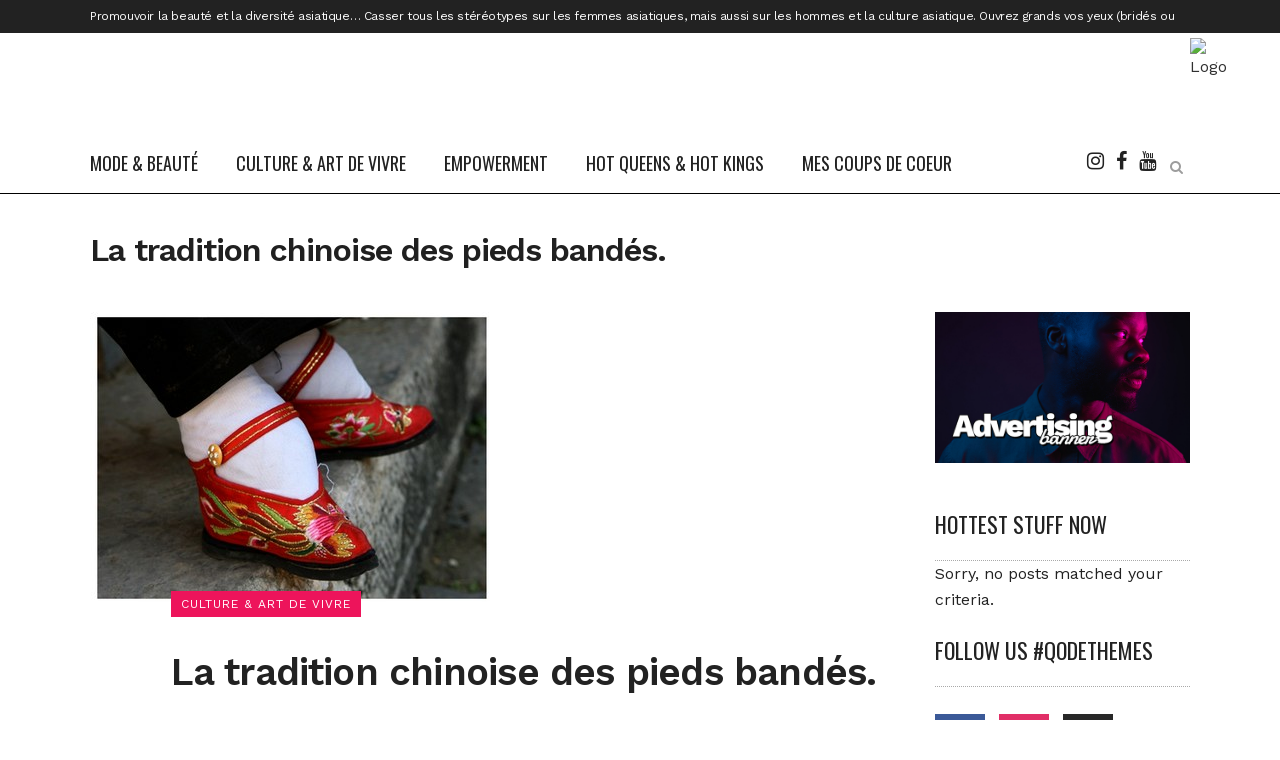

--- FILE ---
content_type: text/css
request_url: https://asianqueens.fr/wp-content/themes/bridge/css/style_dynamic_responsive.css?ver=1618665272
body_size: 1042
content:
		@media only screen and (max-width: 1000px){
											.content .container .container_inner.default_template_holder,
			.content .container .container_inner.page_container_inner {
			padding-top:32px !important; /*important because of the inline style on page*/
			}
				}
		@media only screen and (min-width: 480px) and (max-width: 768px){

					section.parallax_section_holder{
			height: auto !important;
			min-height: 400px;
			}
						}
		@media only screen and (max-width: 768px){
					h1, h1 a, body.qode-overridden-elementors-fonts .elementor-widget-heading h1.elementor-heading-title {
			font-size: 40px; 			line-height: 55px; 			letter-spacing: -1px; 			}
		
		
		
		
		
		
		
		
		
		
		
		
		
		}
		@media only screen and (max-width: 600px) {
					h1, h1 a, body.qode-overridden-elementors-fonts .elementor-widget-heading h1.elementor-heading-title {
			font-size: 26px; 			line-height: 45px; 			letter-spacing: -0.7px; 			}
		
		
		
		
		
		
		
		
		
		
				}
		@media only screen and (max-width: 480px){

					section.parallax_section_holder {
			height: auto !important;
			min-height: 400px;
			}
		
				
				}
		
		
	

--- FILE ---
content_type: text/css
request_url: https://asianqueens.fr/wp-content/uploads/elementor/css/post-1722.css?ver=1715297141
body_size: -13
content:
.elementor-1722 .elementor-element.elementor-element-26b49f8d{text-align:justify;}